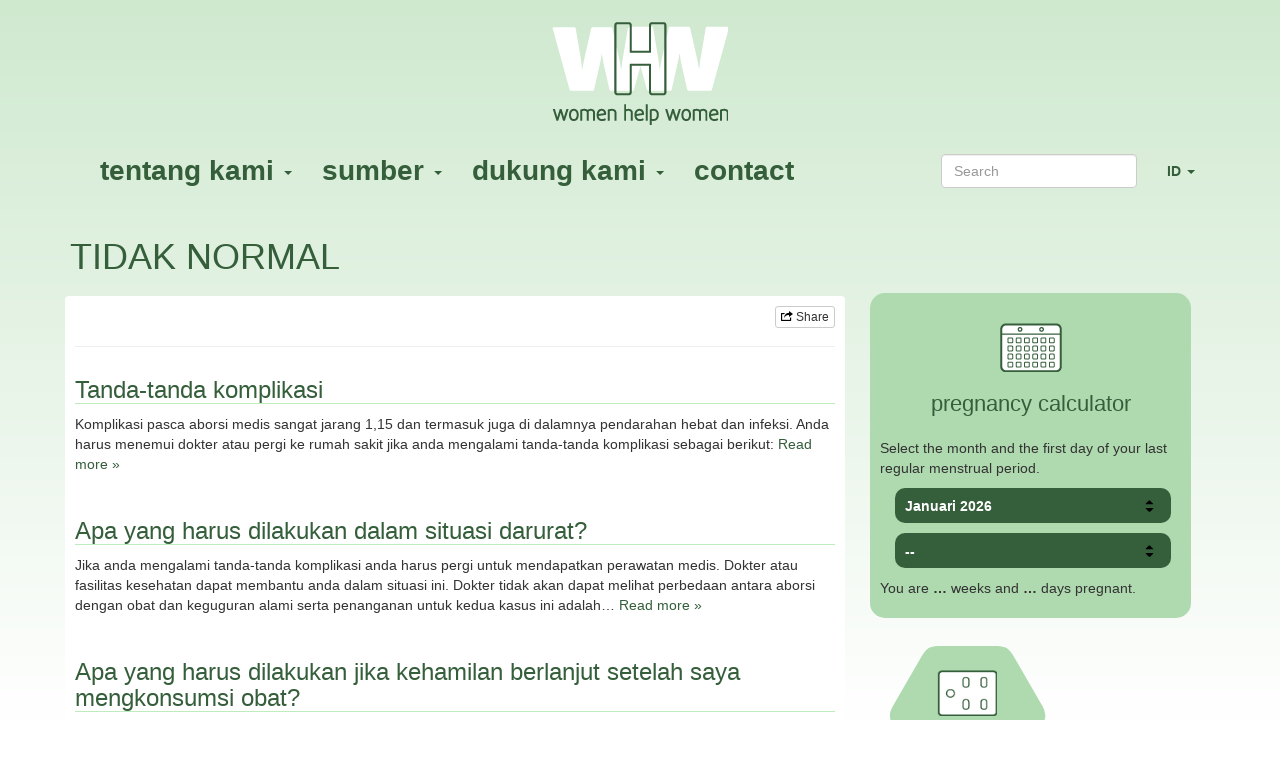

--- FILE ---
content_type: text/html;charset=utf-8
request_url: https://consult.womenhelp.org/id/page/409/tidak-normal
body_size: 28552
content:
<!DOCTYPE html>
<html lang="id">
<head>
    <meta charset="utf-8">
    <title>TIDAK NORMAL &mdash; Women Help Women Consultation</title>

    <link rel="icon" href="/favicon.ico" type="image/x-icon">
    <link rel="shortcut icon" href="/favicon.ico" type="image/x-icon">

    <meta name="viewport" content="width=device-width, minimum-scale=1.0, maximum-scale=1.0, user-scalable=no">

    
<script type="text/javascript" nonce="qKC6vb9Q9mVV92XIzojZ">
    var zotonic = zotonic || {};

    zotonic.wiresLoaded = new Promise( (resolve) => { zotonic.wiresLoadedResolve = resolve; } );
</script>




    
        <link rel="alternate" hreflang="en" href="https://consult.womenhelp.org/en/page/409/not-normal">
        
    	   <link rel="alternate" hreflang="pl" href="https://consult.womenhelp.org/pl/page/409/niepokoj%C4%85ce-objawy">
    	   <link rel="alternate" hreflang="ko" href="https://consult.womenhelp.org/ko/page/409/%EC%95%BD%EB%AC%BC-%EB%B3%B5%EC%9A%A9-%ED%9B%84-%EC%A0%95%EC%83%81%EC%A0%81%EC%9D%B4%EC%A7%80-%EC%95%8A%EC%9D%80-%EC%A6%9D%EC%83%81%EB%93%A4%EC%9D%B4-%EB%AC%B4%EC%97%87%EC%9E%85%EB%8B%88%EA%B9%8C">
    	   <link rel="alternate" hreflang="ja" href="https://consult.womenhelp.org/ja/page/409/%E4%B8%AD%E7%B5%B6%E8%96%AC%E3%81%AE%E6%9C%8D%E7%94%A8%E5%BE%8C%E3%80%81%E3%81%A9%E3%82%93%E3%81%AA%E7%97%87%E7%8A%B6%E3%81%8C%E8%B5%B7%E3%81%8D%E3%81%9F%E3%82%89%E7%95%B0%E5%B8%B8%E3%81%AA%E3%81%AE%EF%BC%9F">
    	   <link rel="alternate" hreflang="id" href="https://consult.womenhelp.org/id/page/409/tidak-normal">
        <link rel="alternate" hreflang="x-default" href="https://consult.womenhelp.org/page/409/tidak-normal">
    






    <link href="/lib/css/ol~155322430.css" type="text/css" media="all" rel="stylesheet">





    
        
        <link rel="canonical" href="https://consult.womenhelp.org/id/page/409/tidak-normal">
        <link rel="shortlink" href="https://consult.womenhelp.org/id/id/409">
        
    



    



    
    
    
    
        
            
                
                    
                    <meta name="description" content="access to reproductive health services: contraceptives and medical abortion">
                
            
        

        
            <script type="application/ld+json">{"@graph":[{"schema:url":"https:\/\/consult.womenhelp.org\/","schema:name":"Tanpa judul","schema:description":null,"@type":"schema:Organization","@id":"https:\/\/consult.womenhelp.org\/#organization"},{"schema:url":"https:\/\/consult.womenhelp.org\/","schema:publisher":"https:\/\/consult.womenhelp.org\/#organization","schema:potentialAction":[{"schema:target":{"schema:urlTemplate":"https:\/\/consult.womenhelp.org\/id\/search?qs={text}","@type":"schema:EntryPoint"},"schema:query-input":"required name=text","@type":"schema:SearchAction"}],"schema:name":"Women Help Women Consultation","schema:description":null,"@type":"schema:WebSite","@id":"https:\/\/consult.womenhelp.org\/"},{"schema:url":"https:\/\/consult.womenhelp.org\/id\/page\/409\/tidak-normal","schema:publisher":"https:\/\/consult.womenhelp.org\/#organization","schema:name":"TIDAK NORMAL","schema:inLanguage":"id","schema:image":null,"schema:description":"","schema:datePublished":"2014-09-09T10:19:00Z","schema:dateModified":"2019-07-31T20:24:29Z","schema:dateCreated":"2014-09-09T10:19:24Z","schema:about":{"schema:url":"https:\/\/consult.womenhelp.org\/id\/page\/409\/tidak-normal","schema:name":"TIDAK NORMAL","schema:inLanguage":"id","schema:headline":"TIDAK NORMAL","schema:description":"","schema:datePublished":"2014-09-09T10:19:00Z","schema:dateModified":"2019-07-31T20:24:29Z","schema:dateCreated":"2014-09-09T10:19:24Z","schema:author":[],"@type":"schema:Article","@id":"https:\/\/consult.womenhelp.org\/id\/id\/409"},"@type":"schema:WebPage","@id":"https:\/\/consult.womenhelp.org\/id\/page\/409\/tidak-normal"}],"@context":{"xsd":"http:\/\/www.w3.org\/2001\/XMLSchema#","vocab":"http:\/\/rdf.data-vocabulary.org\/#","vcard":"http:\/\/www.w3.org\/2006\/vcard\/ns#","schema":"https:\/\/schema.org\/","rdfs":"http:\/\/www.w3.org\/2000\/01\/rdf-schema#","rdf":"http:\/\/www.w3.org\/1999\/02\/22-rdf-syntax-ns#","geo":"http:\/\/www.w3.org\/2003\/01\/geo\/wgs84_pos#","foaf":"http:\/\/xmlns.com\/foaf\/0.1\/","dctype":"http:\/\/purl.org\/dc\/dcmitype\/","dcterms":"http:\/\/purl.org\/dc\/terms\/","dc":"http:\/\/purl.org\/dc\/elements\/1.1\/","dbpedia-owl":"http:\/\/dbpedia.org\/ontology\/","dbpedia":"http:\/\/dbpedia.org\/property\/","acl":"http:\/\/www.w3.org\/ns\/auth\/acl#"}}</script>
        

        
            <meta property="og:site_name" content="Women Help Women Consultation">
        
        
            <meta property="og:title" content="TIDAK NORMAL">
            <meta property="og:description" content="access to reproductive health services: contraceptives and medical abortion">
            <meta property="og:url" content="https://consult.womenhelp.org/id/page/409/tidak-normal">
            <meta property="og:updated_time" content="2019-07-31T20:24:29+00:00">
            <meta property="og:type" content="article">
        
        
        <meta property="og:locale" content="id">
    
    
    



    
    
        <meta name="google-site-verification" content="google230f9d75949f2897.html">
    
    



    
    
    
    
    
        
            <script id="gtagScript" type="text/javascript" async src="https://www.googletagmanager.com/gtag/js?id=G-515JL2SNC4" nonce="qKC6vb9Q9mVV92XIzojZ"></script>
            <script type="text/javascript" nonce="qKC6vb9Q9mVV92XIzojZ">
              window.dataLayer = window.dataLayer || [];
              function gtag(){dataLayer.push(arguments);}
              gtag('js', new Date());
              gtag('config', 'G-515JL2SNC4', { 'anonymize_ip': true });
            </script>
        
        
            <script id="gtmScript" type="text/javascript" nonce="qKC6vb9Q9mVV92XIzojZ">
            (function(w,d,s,l,i){
                w[l] = w[l] || [];
                w[l].push({ 'gtm.start':new Date().getTime(), event:'gtm.js' });
                var f = d.getElementsByTagName(s)[0],
                    j = d.createElement(s),
                    dl = l!='dataLayer'?'&l='+l:'';
                j.setAttribute('nonce','qKC6vb9Q9mVV92XIzojZ');
                j.async = true;
                j.src = 'https://www.googletagmanager.com/gtm.js?id='+i+dl;
                f.parentNode.insertBefore(j,f);
            })(window,document,'script','dataLayer','GT-PJ72D67');
            </script>
        
        
    
    




<script type="text/javascript" nonce="qKC6vb9Q9mVV92XIzojZ">
var cotonic = cotonic || {};


cotonic.readyResolve = null;
cotonic.ready = new Promise(function(resolve) { cotonic.readyResolve = resolve; });
cotonic.bridgeSocket = new WebSocket(
    window.location.origin.replace(/^http/, 'ws')+ '/id/mqtt-transport',
    [ 'mqtt' ]);
cotonic.bridgeSocket.binaryType = 'arraybuffer';


cotonic.bufferEvent = function(event) {
    const topic = event.target.getAttribute( "data-on"+event.type+"-topic" );
    if (typeof topic === "string") {
        let cancel = event.target.getAttribute( "data-on"+event.type+"-cancel" );
        if (cancel === null) {
            if (event.cancelable) {
                event.preventDefault();
            }
            event.stopPropagation();
        } else {
            switch (cancel) {
                case "0":
                case "no":
                case "false":
                    cancel = false;
                    break;
                case "preventDefault":
                    if (event.cancelable) {
                        event.preventDefault();
                    }
                    break;
                default:
                    if (event.cancelable) {
                        event.preventDefault();
                    }
                    event.stopPropagation();
                    break;
            }
        }
        cotonic.bufferedEvents.push(event);
    }
};
cotonic.bufferedEvents = [];
document.addEventListener("submit", cotonic.bufferEvent);
document.addEventListener("click", cotonic.bufferEvent);
cotonic.ready.then(
    function() {
        document.removeEventListener("submit", cotonic.bufferEvent);
        document.removeEventListener("click", cotonic.bufferEvent);
    });
</script>

    <link href="/lib/bootstrap/css/bootstrap~/css/jquery.loadmask~z.icons~z.growl~z.modal~z.icons~site~rhex~rhex-pos~pregcalc~/font-awesome/css/font-awesome.min~424172373.css" type="text/css" media="all" rel="stylesheet">
    
</head>

<body class="" 
        data-cotonic-pathname-search="zotonic_site=womenhelp_consult&zotonic_dispatch_path=page409tidak-normal&zotonic_dispatch=page&z_language=id&slug=tidak-normal&id=409">

    
<nav class="navbar navbar-default">
    <div class="container">
        <div class="navbar-header">
            <!-- .btn-navbar is used as the toggle for collapsed navbar content -->
            <button type="button" class="navbar-toggle collapsed" data-toggle="collapse" data-target=".navbar-collapse">
                <span class="sr-only">Beralih navigasi</span>
                Menu
            </button>

            <a class="navbar-brand" href="/">
                
                    <img src="/lib/images/access-logo.png" class="logo" alt="">
                
            </a>
        </div>
        <div class="navbar-collapse collapse">
            <ul class="nav navbar-nav navbar-right">
                


    
        
        <li class="dropdown" id="languages">
            <a class="dropdown-toggle" data-toggle="dropdown" href="#languages">
                 ID <i class="caret"><span class="sr-only">Buka menu bahasa</span></i>
            </a>
            <ul class="dropdown-menu mod_translation_menu-has-icons">
                
                    
                        <li>
                            <a href="/en/page/409/not-normal">
                                
                                English
                            </a>
                        </li>
                    
                        <li>
                            <a href="/ar/page/409/tidak-normal">
                                
                                العربية
                            </a>
                        </li>
                    
                        <li>
                            <a href="/es/page/409/tidak-normal">
                                
                                Español
                            </a>
                        </li>
                    
                        <li>
                            <a href="/fr/page/409/tidak-normal">
                                
                                Français
                            </a>
                        </li>
                    
                        <li>
                            <a href="/id/page/409/tidak-normal">
                                <i class="glyphicon glyphicon-ok"></i>
                                Indonesia
                            </a>
                        </li>
                    
                        <li>
                            <a href="/it/page/409/tidak-normal">
                                
                                Italiano
                            </a>
                        </li>
                    
                        <li>
                            <a href="/ja/page/409/%E4%B8%AD%E7%B5%B6%E8%96%AC%E3%81%AE%E6%9C%8D%E7%94%A8%E5%BE%8C%E3%80%81%E3%81%A9%E3%82%93%E3%81%AA%E7%97%87%E7%8A%B6%E3%81%8C%E8%B5%B7%E3%81%8D%E3%81%9F%E3%82%89%E7%95%B0%E5%B8%B8%E3%81%AA%E3%81%AE%EF%BC%9F">
                                
                                日本語
                            </a>
                        </li>
                    
                        <li>
                            <a href="/ko/page/409/%EC%95%BD%EB%AC%BC-%EB%B3%B5%EC%9A%A9-%ED%9B%84-%EC%A0%95%EC%83%81%EC%A0%81%EC%9D%B4%EC%A7%80-%EC%95%8A%EC%9D%80-%EC%A6%9D%EC%83%81%EB%93%A4%EC%9D%B4-%EB%AC%B4%EC%97%87%EC%9E%85%EB%8B%88%EA%B9%8C">
                                
                                한국어
                            </a>
                        </li>
                    
                        <li>
                            <a href="/ms/page/409/tidak-normal">
                                
                                Malay
                            </a>
                        </li>
                    
                        <li>
                            <a href="/pl/page/409/niepokoj%C4%85ce-objawy">
                                
                                Polski
                            </a>
                        </li>
                    
                        <li>
                            <a href="/pt/page/409/tidak-normal">
                                
                                Português
                            </a>
                        </li>
                    
                        <li>
                            <a href="/ro/page/409/tidak-normal">
                                
                                Română
                            </a>
                        </li>
                    
                        <li>
                            <a href="/ru/page/409/tidak-normal">
                                
                                русский язык
                            </a>
                        </li>
                    
                        <li>
                            <a href="/th/page/409/tidak-normal">
                                
                                ไทย
                            </a>
                        </li>
                    
                        <li>
                            <a href="/uk/page/409/tidak-normal">
                                
                                українська
                            </a>
                        </li>
                    
                
            </ul>
        </li>
    



            </ul>
            <form class="navbar-form navbar-right" method="get" action="/id/search">
                <input type="text" class="search-query form-control" placeholder="Search" name="qs"/>
            </form>
			

    <ul id="navigation" class="nav navbar-nav">
    
        
            
                <li class="dropdown">
                    <a href="/id/page/342/tentang-kami" class="dropdown-toggle " data-toggle="dropdown">
                        tentang kami <b class="caret"></b></a>
                    <ul class="dropdown-menu">
            
        
    
        
            
                <li class="">
                    <a href="/id/page/360/layanan-e-service-menyediakan-akses-untuk-kontrasepsi-dan-aborsi." class="">
                        layanan e-service
                    </a>
                </li>
            
        
    
        
            
                <li class="">
                    <a href="/id/page/343/panduan-dan-syarat-penggunaan" class="">
                        panduan dan syarat penggunaan
                    </a>
                </li>
            
        
    
        
            
                <li class="">
                    <a href="/id/page/344/tentang-kami-siapa-kami" class="">
                        siapa kami
                    </a>
                </li>
            
        
    
        
            
                <li class="">
                    <a href="/id/page/345/women-help-women-bekerja-untuk-meningkatkan-ketersediaan-pilihan" class="">
                        apa yang kami lakukan
                    </a>
                </li>
            
        
    
        
            
                <li class="">
                    <a href="/id/page/346/women-help-women-bekerja-bersama-para-ahli-aborsi-medis-kontrasepsi" class="">
                        penasihat ilmiah
                    </a>
                </li>
            
        
    
        
            </ul></li>
        
    
        
            
                <li class="dropdown">
                    <a href="/id/page/446/sumber" class="dropdown-toggle " data-toggle="dropdown">
                        sumber <b class="caret"></b></a>
                    <ul class="dropdown-menu">
            
        
    
        
            
                <li class="">
                    <a href="/id/page/377/pertanyaan-dan-jawaban" class="page_qa">
                        pertanyaan yang sering ditanyakan
                    </a>
                </li>
            
        
    
        
            
                <li class="">
                    <a href="/id/using-abortion-pills-for-safe-abortion-usa" class="page_sass_usa">
                        using abortion pills in the USA
                    </a>
                </li>
            
        
    
        
            
                <li class="">
                    <a href="/id/page/438/layanan-telepon-dan-sumber-daya-regional-untuk-keluarga-berencana" class="">
                        layanan telepon
                    </a>
                </li>
            
        
    
        
            
                <li class="">
                    <a href="/id/page/351/information-on-this-website-and-sent-by-women-help-women-is-based-on" class="">
                        research
                    </a>
                </li>
            
        
    
        
            
                <li class="">
                    <a href="/id/page/506/fakta" class="">
                        fakta
                    </a>
                </li>
            
        
    
        
            
                <li class="">
                    <a href="/id/page/352/daftar-rujukan" class="">
                        tautan
                    </a>
                </li>
            
        
    
        
            
                <li class="">
                    <a href="/id/page/514/references" class="">
                        references
                    </a>
                </li>
            
        
    
        
            </ul></li>
        
    
        
            
                <li class="dropdown">
                    <a href="/id/page/353/dukung-kami" class="dropdown-toggle " data-toggle="dropdown">
                        dukung kami <b class="caret"></b></a>
                    <ul class="dropdown-menu">
            
        
    
        
            
                <li class="">
                    <a href="/id/page/529/mengapa-memberikan-donasi" class="">
                        mengapa memberikan donasi?
                    </a>
                </li>
            
        
    
        
            
                <li class="">
                    <a href="/id/page/354/5-alasan-mengapa-donasi-anda-sangat-berarti" class="">
                        5 alasan mengapa donasi anda sangat berarti
                    </a>
                </li>
            
        
    
        
            
                <li class="">
                    <a href="/id/page/355/sumbangan-dalam-bentuk-barang-donasi-non-tunai" class="">
                        hadiah berupa barang
                    </a>
                </li>
            
        
    
        
            
                <li class="">
                    <a href="/id/page/356/bergabunglah-bersama-kami" class="">
                        bergabunglah bersama kami
                    </a>
                </li>
            
        
    
        
            
                <li class="">
                    <a href="/id/page/358/knowledge-is-power-but-only-when-shared." class="">
                        act
                    </a>
                </li>
            
        
    
        
            </ul></li>
        
    
        
            
                <li class="">
                    <a href="/id/page/226103/contact" class="">
                        contact
                    </a>
                </li>
            
        
    
    
    </ul>


        </div>
    </div>
</nav>

<div class="container">
    
        <div class="content" xml:lang="id" lang="id" dir="ltr" class="ltr ">
        
            
            <div class="page-title">
                <div class="">
                    <nav>


	
	
	


</nav>
                    
<h1>TIDAK NORMAL </h1>
                </div>
            </div>
            
            <div class="row">
                <div class="main col-lg-8 col-md-8">
                    
<div xml:lang="id" lang="id" dir="ltr" class="ltr wrapper">
	<p class="text-muted">
    
    
        &nbsp;
    
    
    <span class="pull-right">
        
        
	<a id="uG7VN0FVDBAR-share" href="#" title="Share this page" class="btn btn-default btn-xs"><span class="z-icon z-icon-share"></span> Share</a>
    

    </span>
</p>
<hr />

	
	
	

	
	    


	
	

    <div class="body">
    
		
		
    

	
	</div>

	
	
	
	
        

<ul class="content-list list-unstyled ">

    


<li xml:lang="id" lang="id" dir="ltr" class="ltr do_clickable">
	<h3>Tanda-tanda komplikasi</h3>

	<p>
		Komplikasi pasca aborsi medis sangat jarang 1,15 dan termasuk juga di dalamnya pendarahan hebat dan infeksi. Anda harus menemui dokter atau pergi ke rumah sakit jika anda mengalami tanda-tanda komplikasi sebagai berikut:
		
		<a href="/id/page/416/tanda-tanda-komplikasi">Read more &raquo;</a>
	</p>
</li>



    


<li xml:lang="id" lang="id" dir="ltr" class="ltr do_clickable">
	<h3>Apa yang harus dilakukan dalam situasi darurat?</h3>

	<p>
		Jika anda mengalami tanda-tanda komplikasi anda harus pergi untuk mendapatkan perawatan medis. Dokter atau fasilitas kesehatan dapat membantu anda dalam situasi ini. Dokter tidak akan dapat melihat perbedaan antara aborsi dengan obat dan keguguran alami serta penanganan untuk kedua kasus ini adalah…
		
		<a href="/id/page/417/apa-yang-harus-dilakukan-dalam-situasi-darurat">Read more &raquo;</a>
	</p>
</li>



    


<li xml:lang="id" lang="id" dir="ltr" class="ltr do_clickable">
	<h3>Apa yang harus dilakukan jika kehamilan berlanjut setelah saya mengkonsumsi obat?</h3>

	<p>
		Anda dapat mengulang aborsi medis atau memilih untuk melakukan aborsi bedah, atau melanjutkan kehamilan.
		
		<a href="/id/page/418/apa-yang-harus-dilakukan-jika-kehamilan-berlanjut-setelah-saya">Read more &raquo;</a>
	</p>
</li>



</ul>

        
	
	
	
	    




	
</div>

                </div>

                <div id="subnavbar" class="col-lg-4 col-md-4">
                    
	

<div id="uC7GISLV4AY9-pregcalc" class="pregcalc">
    <div class="pregcalc-icon">
        <img src="/lib/images/pregcalc.png"/>
    </div>

    <h3>pregnancy calculator</h3>

    <p>Select the month and the first day of your last regular menstrual period.</p>
    
    <div class="pregcalc-sel">  
        <select class="pregcalc-my"></select>
    </div>
    <div class="pregcalc-sel">  
        <select class="pregcalc-d"></select>
    </div>

    <p>
        <p>You are </b> <span class="pregcalc-result-w">x</span> weeks and <span class="pregcalc-result-d">x</span> days pregnant.</p>
    </p>

    <div style="display:none" class="pregcalc_months">Januari,Februari,Maret,April,Mei,Juni,Juli,Augustus,September,Oktober,November,Desember</div>
</div>












<div class="hexagons-sub" dir="ltr">
    <a class="rhex consult small" href="/id/get-abortion-pills">
        <div class="rhex-c">
            <img src="/lib/images/08.png" />
            <span xml:lang="id" lang="id" dir="ltr" class="ltr ">get abortion pills</span>
        </div>
    </a>

    <a class="rhex consult small" href="/id/get-contraceptives">
        <div class="rhex-c">
            <img src="/lib/images/07.png" />
            <span xml:lang="id" lang="id" dir="ltr" class="ltr ">get contraceptives</span>
        </div>
    </a>

    
    <a class="rhex web small donate" href="https://womenhelp.org/id/page_donation_reasons?z_language=id">
        <div class="rhex-c">
            <img src="/lib/images/side-don-big.png" />
            <!-- <strong><span class="icon-money"></span></strong> -->
            <span xml:lang="id" lang="id" dir="ltr" class="ltr ">donate</span>
        </div>
    </a>

    <a class="rhex consult small" href="/id/">
        <div class="rhex-c">
            <strong>access</strong>
            <span xml:lang="id" lang="id" dir="ltr" class="ltr ">reproductive health services</span>
        </div>
    </a>

    <a class="rhex web small" href="https://womenhelp.org/information?z_language=id">
        <div class="rhex-c">
            <strong><span class="fa-icon fa-book"></span></strong>
            <span xml:lang="id" lang="id" dir="ltr" class="ltr ">information</span>
        </div>
    </a>

    <a class="rhex web small" href="https://womenhelp.org/blog?z_language=id">
        <div class="rhex-c">
            <strong>activism</strong>
            <span xml:lang="id" lang="id" dir="ltr" class="ltr ">knowledge &amp; collaboration</span>
        </div>
    </a>
</div>

	&nbsp;

                </div>
            </div>
            
        
        </div>
    
    
        <div class="footer">
    
    
    

    <div class="row">
        <div class="col-sm-6">
            <a href="https://www.facebook.com/womenhelpwomeninternational?ref=hl" target="_blank" rel="noreferrer noopener"><img src="/lib/images/fb-button.png"/></a>
            <a href="https://www.instagram.com/womenhelporg/" target="_blank" rel="noreferrer noopener"><img src="/lib/images/insta-green.png"/></a>
        </div>
        <div class="col-sm-6">
            <span class="pull-right copyright"><a href="https://creativecommons.org/licenses/by-nc-sa/3.0/" target="_blank" rel="noreferrer noopener"><img src="/lib/images/access-copyright.png"/></a></span>
        </div>
    </div>
</div>
    
</div>



<script src="/lib/js/apps/jquery-latest.min~jquery-ui-latest.min~/js/modules/jquery.ui.touch-punch.min~2975275218.js" type="text/javascript" nonce="qKC6vb9Q9mVV92XIzojZ"></script>

<script src="/lib-min/js/modules/jstz.min~/cotonic/cotonic~/js/apps/zotonic-wired~z.widgetmanager~/js/modules/z.notice~z.dialog~z.zeditor~z.clickable~z.datepicker~z.listfilter~z.forminit~z.live~z.feedback~/js/models/loadmore~/js/modules/livevalidation-1.3~jquery.loadmask~jquery.hotkeys~pregcalc~/bootstrap/js/bootstrap.min~3592199492.js" type="text/javascript" nonce="qKC6vb9Q9mVV92XIzojZ"></script>



<script type='text/javascript' nonce='qKC6vb9Q9mVV92XIzojZ'>cotonic.ready.then(function() { cotonic.spawn_named("auth", "/lib/js/zotonic.auth.worker~171378786.js", "/lib/cotonic/cotonic-worker~153421878.js",{"auth":{"username":null,"user_id":null,"status":"ok","preferences":{"timezone":"UTC","language":"id"},"options":{},"is_authenticated":false}});});</script>



<script type="text/javascript" nonce="qKC6vb9Q9mVV92XIzojZ">
  $(function() {
    let lastScrollTop = 0;
    let isScrolledDown = false;

    window.onscroll = function() {
      let scrollTop = $(document).scrollTop();
      if (scrollTop > lastScrollTop) {
        if (!isScrolledDown && scrollTop > 50) {
          $('body').addClass('scrolled-down');
          isScrolledDown = true;
        }
      } else if (isScrolledDown) {
        $('body').removeClass('scrolled-down');
        isScrolledDown = false;
      }
      lastScrollTop = scrollTop;
    }
  });

  $('body').on('click', '.modal a', function(e) {
    if ($('body').hasClass('survey-question')) {
      const href = $(this).attr('href') || '#';
      if (!href.match(/^#/)) {
        $(this).attr('target', '_blank');
      }
    }
  });
</script>

<script type="text/javascript" nonce="qKC6vb9Q9mVV92XIzojZ">
    $(function()
    {
        $.widgetManager();
    });
</script>

    
         
    



<script type='text/javascript' nonce='qKC6vb9Q9mVV92XIzojZ'>
z_script_nonce = 'qKC6vb9Q9mVV92XIzojZ';
window.zotonicPageInit = function() {

$("#uG7VN0FVDBAR-share").on('click', function(event) { z_queue_postback('uG7VN0FVDBAR-share', '[base64]', typeof(zEvtArgs) != 'undefined' ? zEvtArgs : undefined); return z_opt_cancel(this); } );


pregcalc_init($('#uC7GISLV4AY9-pregcalc'));
;z_language="id";z_languages=["id","en","ar","es","fr","it","ja","ko","ms","pl","pt","ro","ru","th","uk"];z_init_postback_forms();
z_default_form_postback = "Zi44G6JlVbdPatpq_fQd9PWivadbsUaw18UQpBgk6x0x8v-Eg2gFbQAAAAZzdWJtaXRkAAl1bmRlZmluZWRkAAl1bmRlZmluZWRtAAAAAGQAD2NvbnRyb2xsZXJfcGFnZQ";
};
</script>


</body>
</html>